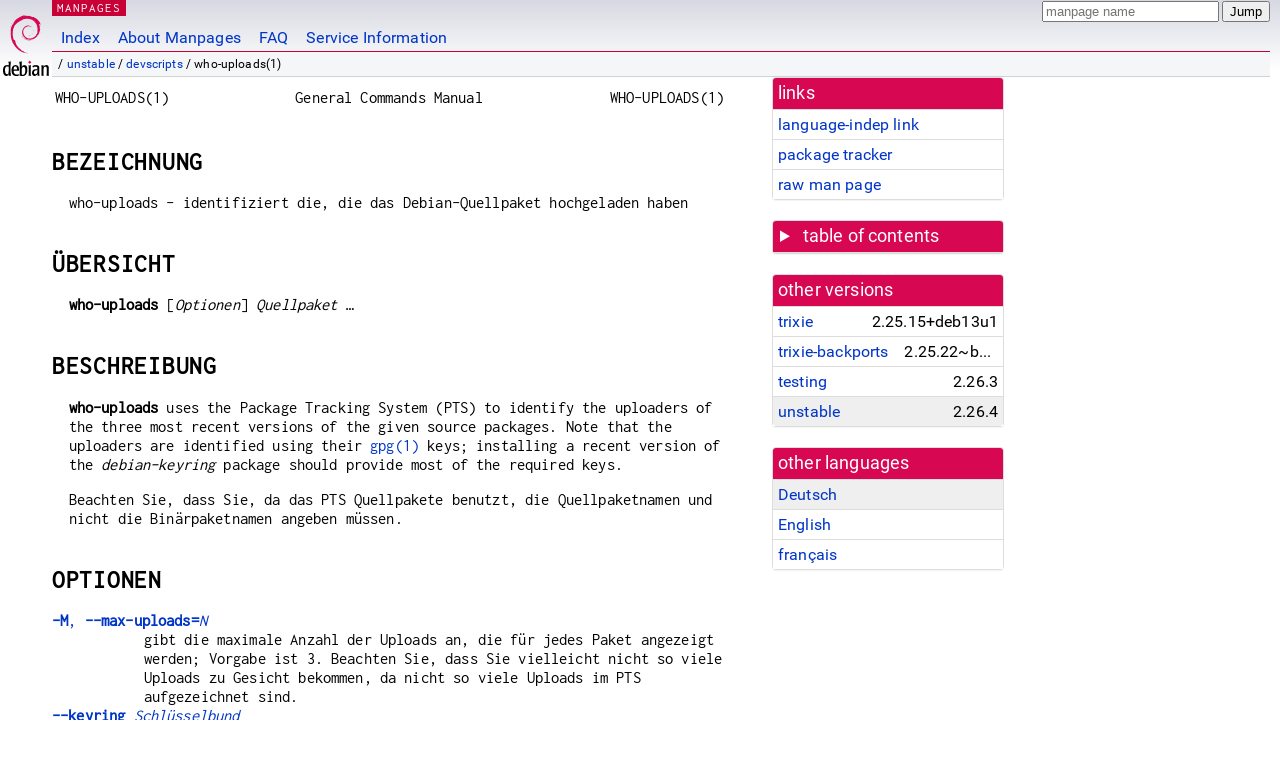

--- FILE ---
content_type: text/html; charset=utf-8
request_url: https://manpages.debian.org/unstable/devscripts/who-uploads.1.de.html
body_size: 6017
content:
<!DOCTYPE html>
<html lang="de">
<head>
<meta charset="UTF-8">
<meta name="viewport" content="width=device-width, initial-scale=1.0">
<title>who-uploads(1) — devscripts — Debian unstable — Debian Manpages</title>
<style type="text/css">
@font-face {
  font-family: 'Inconsolata';
  src: local('Inconsolata'), url(/Inconsolata.woff2) format('woff2'), url(/Inconsolata.woff) format('woff');
  font-display: swap;
}

@font-face {
  font-family: 'Roboto';
  font-style: normal;
  font-weight: 400;
  src: local('Roboto'), local('Roboto Regular'), local('Roboto-Regular'), url(/Roboto-Regular.woff2) format('woff2'), url(/Roboto-Regular.woff) format('woff');
  font-display: swap;
}

body {
	color: #000;
	background-color: white;
	background-image: linear-gradient(to bottom, #d7d9e2, #fff 70px);
	background-position: 0 0;
	background-repeat: repeat-x;
	font-family: sans-serif;
	font-size: 100%;
	line-height: 1.2;
	letter-spacing: 0.15px;
	margin: 0;
	padding: 0;
}

body > div#header {
	padding: 0 10px 0 52px;
}

#logo {
	position: absolute;
	top: 0;
	left: 0;
	border-left: 1px solid transparent;
	border-right: 1px solid transparent;
	border-bottom: 1px solid transparent;
	width: 50px;
	height: 5.07em;
	min-height: 65px;
}

#logo a {
	display: block;
	height: 100%;
}

#logo img {
	margin-top: 5px;
	position: absolute;
	bottom: 0.3em;
	overflow: auto;
	border: 0;
}

p.section {
	margin: 0;
	padding: 0 5px 0 5px;
	font-size: 13px;
	line-height: 16px;
	color: white;
	letter-spacing: 0.08em;
	position: absolute;
	top: 0px;
	left: 52px;
	background-color: #c70036;
}

p.section a {
	color: white;
	text-decoration: none;
}

.hidecss {
	display: none;
}

#searchbox {
	text-align:left;
	line-height: 1;
	margin: 0 10px 0 0.5em;
	padding: 1px 0 1px 0;
	position: absolute;
	top: 0;
	right: 0;
	font-size: .75em;
}

#navbar {
	border-bottom: 1px solid #c70036;
}

#navbar ul {
	margin: 0;
	padding: 0;
	overflow: hidden;
}

#navbar li {
	list-style: none;
	float: left;
}

#navbar a {
	display: block;
	padding: 1.75em .5em .25em .5em;
	color: #0035c7;
	text-decoration: none;
	border-left: 1px solid transparent;
	border-right: 1px solid transparent;
}

#navbar a:hover
, #navbar a:visited:hover {
	background-color: #f5f6f7;
	border-left: 1px solid  #d2d3d7;
	border-right: 1px solid #d2d3d7;
	text-decoration: underline;
}

a:link {
	color: #0035c7;
}

a:visited {
	color: #54638c;
}

#breadcrumbs {
	line-height: 2;
	min-height: 20px;
	margin: 0;
	padding: 0;
	font-size: 0.75em;
	background-color: #f5f6f7;
	border-bottom: 1px solid #d2d3d7;
}

#breadcrumbs:before {
	margin-left: 0.5em;
	margin-right: 0.5em;
}

#content {
    margin: 0 10px 0 52px;
    display: flex;
    flex-direction: row;
    word-wrap: break-word;
}

.paneljump {
    background-color: #d70751;
    padding: 0.5em;
    border-radius: 3px;
    margin-right: .5em;
    display: none;
}

.paneljump a,
.paneljump a:visited,
.paneljump a:hover,
.paneljump a:focus {
    color: white;
}

@media all and (max-width: 800px) {
    #content {
	flex-direction: column;
	margin: 0.5em;
    }
    .paneljump {
	display: block;
    }
}

.panels {
    display: block;
    order: 2;
}

.maincontent {
    width: 100%;
    max-width: 80ch;
    order: 1;
}

.mandoc {
    font-family: monospace;
    font-size: 1.04rem;
}

.mandoc pre {
    white-space: pre-wrap;
}

body > div#footer {
	border: 1px solid #dfdfe0;
	border-left: 0;
	border-right: 0;
	background-color: #f5f6f7;
	padding: 1em;
	margin: 1em 10px 0 52px;
	font-size: 0.75em;
	line-height: 1.5em;
}

hr {
	border-top: 1px solid #d2d3d7;
	border-bottom: 1px solid white;
	border-left: 0;
	border-right: 0;
	margin: 1.4375em 0 1.5em 0;
	height: 0;
	background-color: #bbb;
}

#content p {
    padding-left: 1em;
}

 

a, a:hover, a:focus, a:visited {
    color: #0530D7;
    text-decoration: none;
}

 
.panel {
  padding: 15px;
  margin-bottom: 20px;
  background-color: #ffffff;
  border: 1px solid #dddddd;
  border-radius: 4px;
  -webkit-box-shadow: 0 1px 1px rgba(0, 0, 0, 0.05);
          box-shadow: 0 1px 1px rgba(0, 0, 0, 0.05);
}

.panel-heading, .panel details {
  margin: -15px -15px 0px;
  background-color: #d70751;
  border-bottom: 1px solid #dddddd;
  border-top-right-radius: 3px;
  border-top-left-radius: 3px;
}

.panel-heading, .panel summary {
  padding: 5px 5px;
  font-size: 17.5px;
  font-weight: 500;
  color: #ffffff;
  outline-style: none;
}

.panel summary {
    padding-left: 7px;
}

summary, details {
    display: block;
}

.panel details ul {
  margin: 0;
}

.panel-footer {
  padding: 5px 5px;
  margin: 15px -15px -15px;
  background-color: #f5f5f5;
  border-top: 1px solid #dddddd;
  border-bottom-right-radius: 3px;
  border-bottom-left-radius: 3px;
}
.panel-info {
  border-color: #bce8f1;
}

.panel-info .panel-heading {
  color: #3a87ad;
  background-color: #d9edf7;
  border-color: #bce8f1;
}


.list-group {
  padding-left: 0;
  margin-bottom: 20px;
  background-color: #ffffff;
}

.list-group-item {
  position: relative;
  display: block;
  padding: 5px 5px 5px 5px;
  margin-bottom: -1px;
  border: 1px solid #dddddd;
}

.list-group-item > .list-item-key {
  min-width: 27%;
  display: inline-block;
}
.list-group-item > .list-item-key.versions-repository {
  min-width: 40%;
}
.list-group-item > .list-item-key.versioned-links-version {
  min-width: 40%
}


.versioned-links-icon {
  margin-right: 2px;
}
.versioned-links-icon a {
  color: black;
}
.versioned-links-icon a:hover {
  color: blue;
}
.versioned-links-icon-inactive {
  opacity: 0.5;
}

.list-group-item:first-child {
  border-top-right-radius: 4px;
  border-top-left-radius: 4px;
}

.list-group-item:last-child {
  margin-bottom: 0;
  border-bottom-right-radius: 4px;
  border-bottom-left-radius: 4px;
}

.list-group-item-heading {
  margin-top: 0;
  margin-bottom: 5px;
}

.list-group-item-text {
  margin-bottom: 0;
  line-height: 1.3;
}

.list-group-item:hover {
  background-color: #f5f5f5;
}

.list-group-item.active a {
  z-index: 2;
}

.list-group-item.active {
  background-color: #efefef;
}

.list-group-flush {
  margin: 15px -15px -15px;
}
.panel .list-group-flush {
  margin-top: -1px;
}

.list-group-flush .list-group-item {
  border-width: 1px 0;
}

.list-group-flush .list-group-item:first-child {
  border-top-right-radius: 0;
  border-top-left-radius: 0;
}

.list-group-flush .list-group-item:last-child {
  border-bottom: 0;
}

 

.panel {
float: right;
clear: right;
min-width: 200px;
}

.toc {
     
    width: 200px;
}

.toc li {
    font-size: 98%;
    letter-spacing: 0.02em;
    display: flex;
}

.otherversions {
     
    width: 200px;
}

.otherversions li,
.otherlangs li {
    display: flex;
}

.otherversions a,
.otherlangs a {
    flex-shrink: 0;
}

.pkgversion,
.pkgname,
.toc a {
    text-overflow: ellipsis;
    overflow: hidden;
    white-space: nowrap;
}

.pkgversion,
.pkgname {
    margin-left: auto;
    padding-left: 1em;
}

 

.mandoc {
     
    overflow: hidden;
    margin-top: .5em;
    margin-right: 45px;
}
table.head, table.foot {
    width: 100%;
}
.head-vol {
    text-align: center;
}
.head-rtitle {
    text-align: right;
}

 
.spacer, .Pp {
    min-height: 1em;
}

pre {
    margin-left: 2em;
}

.anchor {
    margin-left: .25em;
    visibility: hidden;
}

h1:hover .anchor,
h2:hover .anchor,
h3:hover .anchor,
h4:hover .anchor,
h5:hover .anchor,
h6:hover .anchor {
    visibility: visible;
}

h1, h2, h3, h4, h5, h6 {
    letter-spacing: .07em;
    margin-top: 1.5em;
    margin-bottom: .35em;
}

h1 {
    font-size: 150%;
}

h2 {
    font-size: 125%;
}

@media print {
    #header, #footer, .panel, .anchor, .paneljump {
	display: none;
    }
    #content {
	margin: 0;
    }
    .mandoc {
	margin: 0;
    }
}

 
 

.Bd { }
.Bd-indent {	margin-left: 3.8em; }

.Bl-bullet {	list-style-type: disc;
		padding-left: 1em; }
.Bl-bullet > li { }
.Bl-dash {	list-style-type: none;
		padding-left: 0em; }
.Bl-dash > li:before {
		content: "\2014  "; }
.Bl-item {	list-style-type: none;
		padding-left: 0em; }
.Bl-item > li { }
.Bl-compact > li {
		margin-top: 0em; }

.Bl-enum {	padding-left: 2em; }
.Bl-enum > li { }
.Bl-compact > li {
		margin-top: 0em; }

.Bl-diag { }
.Bl-diag > dt {
		font-style: normal;
		font-weight: bold; }
.Bl-diag > dd {
		margin-left: 0em; }
.Bl-hang { }
.Bl-hang > dt { }
.Bl-hang > dd {
		margin-left: 5.5em; }
.Bl-inset { }
.Bl-inset > dt { }
.Bl-inset > dd {
		margin-left: 0em; }
.Bl-ohang { }
.Bl-ohang > dt { }
.Bl-ohang > dd {
		margin-left: 0em; }
.Bl-tag {	margin-left: 5.5em; }
.Bl-tag > dt {
		float: left;
		margin-top: 0em;
		margin-left: -5.5em;
		padding-right: 1.2em;
		vertical-align: top; }
.Bl-tag > dd {
		clear: both;
		width: 100%;
		margin-top: 0em;
		margin-left: 0em;
		vertical-align: top;
		overflow: auto; }
.Bl-compact > dt {
		margin-top: 0em; }

.Bl-column { }
.Bl-column > tbody > tr { }
.Bl-column > tbody > tr > td {
		margin-top: 1em; }
.Bl-compact > tbody > tr > td {
		margin-top: 0em; }

.Rs {		font-style: normal;
		font-weight: normal; }
.RsA { }
.RsB {		font-style: italic;
		font-weight: normal; }
.RsC { }
.RsD { }
.RsI {		font-style: italic;
		font-weight: normal; }
.RsJ {		font-style: italic;
		font-weight: normal; }
.RsN { }
.RsO { }
.RsP { }
.RsQ { }
.RsR { }
.RsT {		text-decoration: underline; }
.RsU { }
.RsV { }

.eqn { }
.tbl { }

.HP {		margin-left: 3.8em;
		text-indent: -3.8em; }

 

table.Nm { }
code.Nm {	font-style: normal;
		font-weight: bold;
		font-family: inherit; }
.Fl {		font-style: normal;
		font-weight: bold;
		font-family: inherit; }
.Cm {		font-style: normal;
		font-weight: bold;
		font-family: inherit; }
.Ar {		font-style: italic;
		font-weight: normal; }
.Op {		display: inline; }
.Ic {		font-style: normal;
		font-weight: bold;
		font-family: inherit; }
.Ev {		font-style: normal;
		font-weight: normal;
		font-family: monospace; }
.Pa {		font-style: italic;
		font-weight: normal; }

 

.Lb { }
code.In {	font-style: normal;
		font-weight: bold;
		font-family: inherit; }
a.In { }
.Fd {		font-style: normal;
		font-weight: bold;
		font-family: inherit; }
.Ft {		font-style: italic;
		font-weight: normal; }
.Fn {		font-style: normal;
		font-weight: bold;
		font-family: inherit; }
.Fa {		font-style: italic;
		font-weight: normal; }
.Vt {		font-style: italic;
		font-weight: normal; }
.Va {		font-style: italic;
		font-weight: normal; }
.Dv {		font-style: normal;
		font-weight: normal;
		font-family: monospace; }
.Er {		font-style: normal;
		font-weight: normal;
		font-family: monospace; }

 

.An { }
.Lk { }
.Mt { }
.Cd {		font-style: normal;
		font-weight: bold;
		font-family: inherit; }
.Ad {		font-style: italic;
		font-weight: normal; }
.Ms {		font-style: normal;
		font-weight: bold; }
.St { }
.Ux { }

 

.Bf {		display: inline; }
.No {		font-style: normal;
		font-weight: normal; }
.Em {		font-style: italic;
		font-weight: normal; }
.Sy {		font-style: normal;
		font-weight: bold; }
.Li {		font-style: normal;
		font-weight: normal;
		font-family: monospace; }
body {
  font-family: 'Roboto', sans-serif;
}

.mandoc, .mandoc pre, .mandoc code, p.section {
  font-family: 'Inconsolata', monospace;
}

</style>
<link rel="search" title="Debian manpages" type="application/opensearchdescription+xml" href="/opensearch.xml">
<link rel="alternate" href="/unstable/devscripts/who-uploads.1.de.html" hreflang="de">
<link rel="alternate" href="/unstable/devscripts/who-uploads.1.en.html" hreflang="en">
<link rel="alternate" href="/unstable/devscripts/who-uploads.1.fr.html" hreflang="fr">
</head>
<body>
<div id="header">
   <div id="upperheader">
   <div id="logo">
  <a href="https://www.debian.org/" title="Debian Home"><img src="/openlogo-50.svg" alt="Debian" width="50" height="61"></a>
  </div>
  <p class="section"><a href="/">MANPAGES</a></p>
  <div id="searchbox">
    <form action="https://dyn.manpages.debian.org/jump" method="get">
      <input type="hidden" name="suite" value="unstable">
      <input type="hidden" name="binarypkg" value="devscripts">
      <input type="hidden" name="section" value="1">
      <input type="hidden" name="language" value="de">
      <input type="text" name="q" placeholder="manpage name" required>
      <input type="submit" value="Jump">
    </form>
  </div>
 </div>
<div id="navbar">
<p class="hidecss"><a href="#content">Skip Quicknav</a></p>
<ul>
   <li><a href="/">Index</a></li>
   <li><a href="/about.html">About Manpages</a></li>
   <li><a href="/faq.html">FAQ</a></li>
   <li><a href="https://wiki.debian.org/manpages.debian.org">Service Information</a></li>
</ul>
</div>
   <p id="breadcrumbs">&nbsp;
     
     &#x2F; <a href="/contents-unstable.html">unstable</a>
     
     
     
     &#x2F; <a href="/unstable/devscripts/index.html">devscripts</a>
     
     
     
     &#x2F; who-uploads(1)
     
     </p>
</div>
<div id="content">


<div class="panels" id="panels">
<div class="panel" role="complementary">
<div class="panel-heading" role="heading">
links
</div>
<div class="panel-body">
<ul class="list-group list-group-flush">
<li class="list-group-item">
<a href="/unstable/devscripts/who-uploads.1">language-indep link</a>
</li>
<li class="list-group-item">
<a href="https://tracker.debian.org/pkg/devscripts">package tracker</a>
</li>
<li class="list-group-item">
<a href="/unstable/devscripts/who-uploads.1.de.gz">raw man page</a>
</li>
</ul>
</div>
</div>

<div class="panel toc" role="complementary" style="padding-bottom: 0">
<details>
<summary>
table of contents
</summary>
<div class="panel-body">
<ul class="list-group list-group-flush">

<li class="list-group-item">
  <a class="toclink" href="#BEZEICHNUNG" title="BEZEICHNUNG">BEZEICHNUNG</a>
</li>

<li class="list-group-item">
  <a class="toclink" href="#%C3%9CBERSICHT" title="ÜBERSICHT">ÜBERSICHT</a>
</li>

<li class="list-group-item">
  <a class="toclink" href="#BESCHREIBUNG" title="BESCHREIBUNG">BESCHREIBUNG</a>
</li>

<li class="list-group-item">
  <a class="toclink" href="#OPTIONEN" title="OPTIONEN">OPTIONEN</a>
</li>

<li class="list-group-item">
  <a class="toclink" href="#KONFIGURATIONSVARIABLEN" title="KONFIGURATIONSVARIABLEN">KONFIGURATIONSVARIABLEN</a>
</li>

<li class="list-group-item">
  <a class="toclink" href="#AUTOR" title="AUTOR">AUTOR</a>
</li>

<li class="list-group-item">
  <a class="toclink" href="#%C3%9CBERSETZUNG" title="ÜBERSETZUNG">ÜBERSETZUNG</a>
</li>

</ul>
</div>
</details>
</div>

<div class="panel otherversions" role="complementary">
<div class="panel-heading" role="heading">
other versions
</div>
<div class="panel-body">
<ul class="list-group list-group-flush">

<li class="list-group-item">
<a href="/trixie/devscripts/who-uploads.1.de.html">trixie</a> <span class="pkgversion" title="2.25.15&#43;deb13u1">2.25.15&#43;deb13u1</span>
</li>

<li class="list-group-item">
<a href="/trixie-backports/devscripts/who-uploads.1.de.html">trixie-backports</a> <span class="pkgversion" title="2.25.22~bpo13&#43;1">2.25.22~bpo13&#43;1</span>
</li>

<li class="list-group-item">
<a href="/testing/devscripts/who-uploads.1.de.html">testing</a> <span class="pkgversion" title="2.26.3">2.26.3</span>
</li>

<li class="list-group-item active">
<a href="/unstable/devscripts/who-uploads.1.de.html">unstable</a> <span class="pkgversion" title="2.26.4">2.26.4</span>
</li>

</ul>
</div>
</div>


<div class="panel otherlangs" role="complementary">
<div class="panel-heading" role="heading">
other languages
</div>
<div class="panel-body">
<ul class="list-group list-group-flush">

<li class="list-group-item active">
<a href="/unstable/devscripts/who-uploads.1.de.html" title="German (de)">Deutsch</a>

</li>

<li class="list-group-item">
<a href="/unstable/devscripts/who-uploads.1.en.html" title="English (en)">English</a>

</li>

<li class="list-group-item">
<a href="/unstable/devscripts/who-uploads.1.fr.html" title="French (fr)">français</a>

</li>

</ul>
</div>
</div>





</div>

<div class="maincontent">
<p class="paneljump"><a href="#panels">Scroll to navigation</a></p>
<div class="mandoc">
<table class="head">
  <tbody><tr>
    <td class="head-ltitle">WHO-UPLOADS(1)</td>
    <td class="head-vol">General Commands Manual</td>
    <td class="head-rtitle">WHO-UPLOADS(1)</td>
  </tr>
</tbody></table>
<div class="manual-text">
<section class="Sh">
<h1 class="Sh" id="BEZEICHNUNG">BEZEICHNUNG<a class="anchor" href="#BEZEICHNUNG">¶</a></h1>
<p class="Pp">who-uploads - identifiziert die, die das Debian-Quellpaket
    hochgeladen haben</p>
</section>
<section class="Sh">
<h1 class="Sh" id="ÜBERSICHT">ÜBERSICHT<a class="anchor" href="#%C3%9CBERSICHT">¶</a></h1>
<p class="Pp"><b>who-uploads</b> [<i>Optionen</i>] <i>Quellpaket</i>
  …</p>
</section>
<section class="Sh">
<h1 class="Sh" id="BESCHREIBUNG">BESCHREIBUNG<a class="anchor" href="#BESCHREIBUNG">¶</a></h1>
<p class="Pp"><b>who-uploads</b> uses the Package Tracking System (PTS) to
    identify the uploaders of the three most recent versions of the given source
    packages. Note that the uploaders are identified using their <a href="/unstable/gpg/gpg.1.en.html">gpg(1)</a>
    keys; installing a recent version of the <i>debian-keyring</i> package
    should provide most of the required keys.</p>
<p class="Pp">Beachten Sie, dass Sie, da das PTS Quellpakete benutzt, die
    Quellpaketnamen und nicht die Binärpaketnamen angeben
  müssen.</p>
</section>
<section class="Sh">
<h1 class="Sh" id="OPTIONEN">OPTIONEN<a class="anchor" href="#OPTIONEN">¶</a></h1>
<dl class="Bl-tag">
  <dt id="M"><a class="permalink" href="#M"><b>-M</b>,
    <b>--max-uploads=</b><i>N</i></a></dt>
  <dd>gibt die maximale Anzahl der Uploads an, die für jedes Paket
      angezeigt werden; Vorgabe ist 3. Beachten Sie, dass Sie vielleicht nicht
      so viele Uploads zu Gesicht bekommen, da nicht so viele Uploads im PTS
      aufgezeichnet sind.</dd>
  <dt id="keyring"><a class="permalink" href="#keyring"><b>--keyring
    </b><i>Schlüsselbund</i></a></dt>
  <dd>fügt <i>Schlüsselbund</i> der Liste der
      Schlüsselbünde hinzu, die nach dem GPG-Schlüssel des
      Hochladenden durchsucht werden.</dd>
  <dt id="no"><a class="permalink" href="#no"><b>--no-default-keyrings</b></a></dt>
  <dd>By default, <b>who-uploads</b> uses the three Debian keyrings
      <i>/usr/share/keyrings/debian-keyring.gpg</i>,
      <i>/usr/share/keyrings/debian-nonupload.gpg</i>, and
      <i>/usr/share/keyrings/debian-maintainers.gpg</i> (although this default
      can be changed in the configuration file, see below). Specifying this
      option means that the default keyrings will not be examined. The
      <b>--keyring</b> option overrides this one.</dd>
  <dt id="date"><a class="permalink" href="#date"><b>--date</b></a></dt>
  <dd>zeigt das Datum des Hochladens neben den Einzelheiten des
    Hochladenden.</dd>
  <dt id="nodate"><a class="permalink" href="#nodate"><b>--nodate</b>,
    <b>--no-date</b></a></dt>
  <dd>zeigt nicht das Datum des Hochladens neben den Einzelheiten des
      Hochladenden. Dies ist das Standardverhalten.</dd>
  <dt id="no~2"><a class="permalink" href="#no~2"><b>--no-conf</b>,
    <b>--noconf</b></a></dt>
  <dd>keine Konfigurationsdateien lesen, Dies kann nur als erste auf der
      Befehlszeile angegebene Option benutzt werden.</dd>
  <dt id="help"><a class="permalink" href="#help"><b>--help</b>,
    <b>-h</b></a></dt>
  <dd>zeigt eine Hilfenachricht an und endet erfolgreich</dd>
  <dt id="version"><a class="permalink" href="#version"><b>--version</b></a></dt>
  <dd>zeigt Versions- und Copyright-Informationen an und endet erfolgreich.</dd>
</dl>
</section>
<section class="Sh">
<h1 class="Sh" id="KONFIGURATIONSVARIABLEN">KONFIGURATIONSVARIABLEN<a class="anchor" href="#KONFIGURATIONSVARIABLEN">¶</a></h1>
<p class="Pp">Die beiden Konfigurationsdateien <i>/etc/devscripts.conf</i> und
    <i>~/.devscripts</i> werden in dieser Reihenfolge eingelesen, um
    Konfigurationsvariablen zu setzen. Befehlszeilenoptionen können
    benutzt werden, um Einstellungen in Konfigurationsdateien zu setzen.
    Einstellungen in Umgebungsvariablen werden zu diesem Zweck ignoriert. Die
    derzeit bekannten Variablen sind:</p>
<dl class="Bl-tag">
  <dt id="WHOUPLOADS_DATE"><a class="permalink" href="#WHOUPLOADS_DATE"><b>WHOUPLOADS_DATE</b></a></dt>
  <dd>zeigt das Datum des Hochladens neben den Einzelheiten des Hochladenden.
      Standardmäßig ist dies auf »no« gesetzt.</dd>
  <dt id="WHOUPLOADS_MAXUPLOADS"><a class="permalink" href="#WHOUPLOADS_MAXUPLOADS"><b>WHOUPLOADS_MAXUPLOADS</b></a></dt>
  <dd>die maximale Anzahl von Uploads, die für jedes Paket angezeigt
      wird. Standardmäßig ist dies 3.</dd>
  <dt id="WHOUPLOADS_KEYRINGS"><a class="permalink" href="#WHOUPLOADS_KEYRINGS"><b>WHOUPLOADS_KEYRINGS</b></a></dt>
  <dd>This is a colon-separated list of the default keyrings to be used. By
      default, it is the three Debian keyrings
      <i>/usr/share/keyrings/debian-keyring.gpg</i>,
      <i>/usr/share/keyrings/debian-nonupload.gpg</i>, and
      <i>/usr/share/keyrings/debian-maintainers.gpg</i>.</dd>
</dl>
</section>
<section class="Sh">
<h1 class="Sh" id="AUTOR">AUTOR<a class="anchor" href="#AUTOR">¶</a></h1>
<p class="Pp">Die Originalversion von <b>who-uploads</b> wurde von Adeodato
    Simó &lt;dato@net.com.org.es&gt; geschrieben. Die aktuelle Version
    stammt von Julian Gilbey &lt;jdg@debian.org&gt;.</p>
</section>
<section class="Sh">
<h1 class="Sh" id="ÜBERSETZUNG">ÜBERSETZUNG<a class="anchor" href="#%C3%9CBERSETZUNG">¶</a></h1>
<p class="Pp">Diese Übersetzung wurde mit dem Werkzeug <b>po4a</b>
    &lt;<a href="url:https://po4a.org/">URL:https://po4a.org/</a>&gt; durch Chris Leick <i>c.leick@vollbio.de</i> im
    Juli 2012 erstellt und vom deutschen Debian-Übersetzer-Team
    korrekturgelesen. Bitte melden Sie alle Fehler in der Übersetzung an
    <i>debian-l10n-german@lists.debian.org</i> oder als Fehlerbericht an das
    Paket <i>devscripts</i>. Sie können mit dem folgenden Befehl das
    englische Original anzeigen »<b>man -L C</b> <i>Abschnitt
    deutsche_Handbuchseite</i>«.</p>
</section>
</div>
<table class="foot">
  <tbody><tr>
    <td class="foot-date">Debian-Hilfswerkzeuge</td>
    <td class="foot-os">DEBIAN</td>
  </tr>
</tbody></table>
</div>

</div>
</div>
<div id="footer">

<p><table>
<tr>
<td>
Source file:
</td>
<td>
who-uploads.1.de.gz (from <a href="http://snapshot.debian.org/package/devscripts/2.26.4/">devscripts 2.26.4</a>)
</td>
</tr>

<tr>
<td>
Source last updated:
</td>
<td>
2026-01-12T15:26:32Z
</td>
</tr>

<tr>
<td>
Converted to HTML:
</td>
<td>
2026-01-12T20:46:01Z
</td>
</tr>
</table></p>

<hr>
<div id="fineprint">
<p>debiman HEAD, see <a
href="https://github.com/Debian/debiman/">github.com/Debian/debiman</a>.
Found a problem? See the <a href="/faq.html">FAQ</a>.</p>
</div>
</div>

<script type="application/ld+json">
"{\"@context\":\"http://schema.org\",\"@type\":\"BreadcrumbList\",\"itemListElement\":[{\"@type\":\"ListItem\",\"position\":1,\"item\":{\"@type\":\"Thing\",\"@id\":\"/contents-unstable.html\",\"name\":\"unstable\"}},{\"@type\":\"ListItem\",\"position\":2,\"item\":{\"@type\":\"Thing\",\"@id\":\"/unstable/devscripts/index.html\",\"name\":\"devscripts\"}},{\"@type\":\"ListItem\",\"position\":3,\"item\":{\"@type\":\"Thing\",\"@id\":\"\",\"name\":\"who-uploads(1)\"}}]}"
</script>
